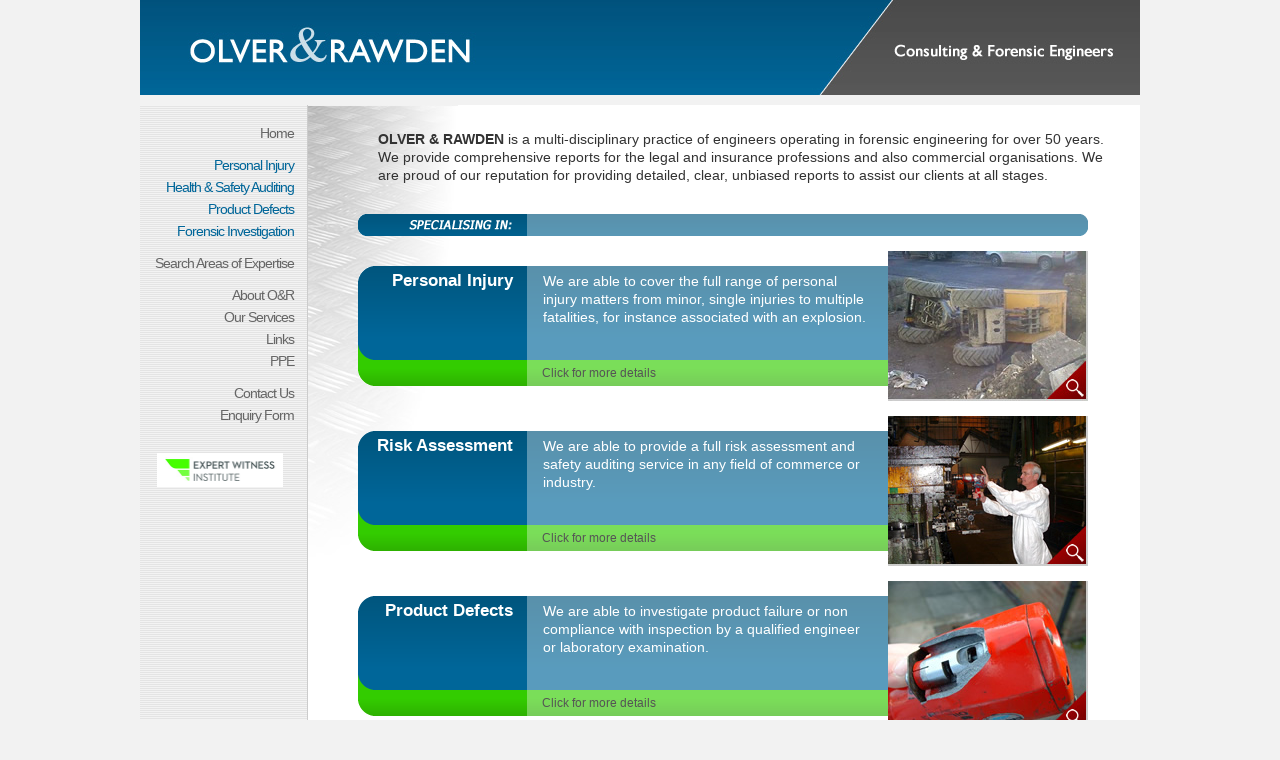

--- FILE ---
content_type: text/html
request_url: http://olverandrawden.co.uk/index.php
body_size: 4963
content:
<!DOCTYPE HTML PUBLIC "-//W3C//DTD HTML 4.01 Transitional//EN" "http://www.w3.org/TR/html4/loose.dtd">
<html xmlns="http://www.w3.org/1999/xhtml">
<head>
<meta http-equiv="Content-Type" content="text/html; charset=utf-8" />
<title>Olver and Rawden | Consulting & Forensic Engineers</title>
<link href="olverrawden.css" rel="stylesheet" type="text/css" />
<link rel="icon" href="favicon.ico" type="image/x-icon" />
<link rel="shortcut icon" href="favicon.ico" type="image/x-icon" />
<script language="javascript" src="includes/javascript.js"></script>
</head>
<body onresize="update_size(document.getElementById('darkenScreenObject'));" onScroll="update_size(document.getElementById('darkenScreenObject'));">
<div id="image_overlay">
<div id="image_title">Photo Title</div>
<img src="" width="600" height="450" id="image_src" />
<div id="image_close"><a href="close.php" onclick="closePhoto(); return false;">CLOSE</a></div>
</div><div id="wrap">
  <div id="header"><img src="images/header.jpg" width="1000" height="95" /></div>
  <div id="main1">
    <div id="menu">
<div class="column-in-left">
<p><a href="index.php">Home</a></p>
<p class="blue"><a href="personalinjury.php">Personal Injury</a><br />
<a href="riskassessment.php">Health &amp; Safety Auditing</a><br />
<a href="productdefects.php">Product Defects</a><br />
<a href="forensicinvestigation.php">Forensic Investigation</a></p>
<p><a href="expertise.php">Search Areas of Expertise</a></p>
<p><a href="about.php">About O&amp;R</a><br />
<a href="services.php">Our Services</a><br />
<a href="links.php">Links</a><br />
<a href="ppe.php">PPE</a></p>
<p><a href="contact.php">Contact Us</a><br />
<a href="enquiry.php">Enquiry Form</a></p>
</div>
<div class="logos"><a href="http://www.ewi.org.uk/membersearch/memberdetails.asp?Id=669" target="_blank"><img src="images/logos_1.jpg" width="126" /></a></div>
</div>    <div id="middle">
      <div class="column-in-center">
        <div id="intro"> <strong>OLVER & RAWDEN</strong> is a multi-disciplinary practice of engineers operating in forensic engineering for over 50 years.  We provide comprehensive reports for the legal and insurance professions and also commercial organisations.  We are proud of our reputation for providing detailed, clear, unbiased reports to assist our clients at all stages.</div>
        <div id="specialists_in"></div>
        <div id="specialist">
          <div id="specialist_heading"><a href="personalinjury.php">Personal Injury</a></div>
          <div id="specialist_content">We are able to cover the full range of personal injury matters from minor, single injuries to multiple fatalities, for instance associated with an explosion.</div>
          <div id="specialist_click"><a href="personalinjury.php">Click for more details</a></div>
        </div>
        <div id="specialist_image"><a href="new/images/photo_pi_1.jpg" onclick="showPhoto('images/photos/photo_pi_1.jpg','Overturned Dumper Truck',''); return false;"><img src="images/photos/thumbnails/photo_pi_1.jpg" width="200" height="150" /></a></div>
        <div id="specialist">
          <div id="specialist_heading"><a href="riskassessment.php">Risk Assessment</a></div>
          <div id="specialist_content">We are able to provide a full risk assessment and safety auditing service in any field of commerce or industry.</div>
          <div id="specialist_click"><a href="riskassessment.php">Click for more details</a></div>
        </div>
        <div id="specialist_image"><a href="images/photo_2.jpg" onclick="showPhoto('images/photos/photo_2.jpg','Machine testing',''); return false;"><img src="images/photos/thumbnails/photo_2.jpg" width="200" height="150" /></a></div>
        <div id="specialist">
          <div id="specialist_heading"><a href="productdefects.php">Product Defects</a></div>
          <div id="specialist_content">We are able to investigate product failure or non compliance with inspection by a qualified engineer or laboratory examination.</div>
          <div id="specialist_click"><a href="productdefects.php">Click for more details</a></div>
        </div>
        <div id="specialist_image"><a href="images/photos/photo_pd_1.jpg" onclick="showPhoto('images/photos/photo_pd_1.jpg','Fractured Die-casting',''); return false;"><img src="images/photos/thumbnails/photo_pd_1.jpg" width="200" height="150" /></a></div>
        <div id="specialist_clear">&nbsp;</div>
      </div>
    </div>
    <div id="specialist_clear"></div>
  </div>
  <div id="footer"><a href="index.php">Home</a> | <a href="personalinjury.php">Personal Injury</a> | <a href="riskassessment.php">Health &amp; Safety Auditing</a> | <a href="productdefects.php">Product Defects</a> | <a href="about.php">About O&amp;R</a> | <a href="expertise.php">Our Expertise</a> | <a href="services.php">Our Services</a> | <a href="links.php">Links</a> | <a href="ppe.php">PPE</a> | <a href="contact.php">Contact Us</a></div>
</div>
</body>
</html>


--- FILE ---
content_type: text/css
request_url: http://olverandrawden.co.uk/olverrawden.css
body_size: 5570
content:
@charset "utf-8";
body,
html {
	font-family: Trebuchet MS, Tahoma, Helvetica, sans-serif;
	font-size: 14px;
	line-height: 14pt;
	margin:0;
    padding:0;
    background: #f2f2f2;
    color:#333;
}
body {
    min-width:1000px;
}
#wrap {
	width: 1000px;
	margin: 0 auto;
	background:;
}
#header {
	height: 95px;
	margin-bottom: 10px;
}
#footer {
    background:#ddd url(images/footer_bg.jpg) no-repeat;
    clear:both;
	height:32px;
	margin-top: 10px;
	font-size:12px;
	color: #ddd;
	padding: 13px 0 0 210px;
}
#footer a:link, #footer a:visited, #footer a:active, #specialist_heading a:link, #specialist_heading a:visited, #specialist_heading a:active {
	color: #fff;
	text-decoration: none;
}
#footer a:hover, #specialist_heading a:hover {
	text-decoration: underline;
	color: #fff;
}
#main1 {
	width: 1000px;
	margin:0; padding:0;
	background:#fff url("images/menu_bg.gif") top left repeat-y;
	}
#main2 {
	margin:0; padding:0;
	background:url("images/blue.gif") top right repeat-y;
	}
#menu {
	float:left;
	width:160px;
	margin:0; padding:0;
	line-height:22px;
	letter-spacing:-1px;
}
#menu p {
	margin:10px 0 10px 0;
}
#right {
	float:right;
	width:240px;
	margin:0; padding:0;
	}
#middle {
	margin:0 0px 0 168px;
	background:#fff;
	}
.column-in-left {
	text-align:right;
	margin:0;
	padding:0.5em 6px 0.5em 0px;
	}
.logos {
	text-align:center;
	margin:0;
	padding:10px 0 10px 0;
	}
.column-in-center {
	margin:0;
	padding:10px 10px 10px 20px;
	background: url(images/page_bg.jpg) no-repeat;
	}
.column-in-right {
	text-align: center;
	margin:0; padding:0.5em 1em;
	}	
.cleaner {
	clear:both;
	height:1px;
	font-size:1px;
	border:none;
	margin:0; padding:0;
	background:transparent;
}
#intro {
	margin:15px 15px 15px 50px;
}
#specialists_in {
	width:730px;
	height:22px;
	float: left;
	margin: 15px 0 0 30px;
	background: url(images/specialists_in.gif) no-repeat;
}
#specialist {
	width:530px;
	height:120px;
	float: left;
	margin: 30px 0 0 30px;
	color:#FFF;
	background:url(images/specialist_bg.gif) no-repeat;
}
#specialist_heading {
	font-size:17px;
	font-weight:bold;
	float:left;
	text-align:right;
	width:150px;
	height:24px;
	padding:6px 15px 0 5px;
}
#specialist_content {
	font-size:14px;
	float:left;
	width:328px;
	height:82px;	
	padding:6px 15px 6px 15px;
}
#specialist_click {
	color:#333;
	font-size:12px;
	float:left;
	width:328px;
	height:22px;	
	padding:4px 15px 0px 184px;
}
#specialist_click a:link, #specialist_click a:visited, #specialist_click a:active {
	color: #555;
	text-decoration: none;
}
#specialist_click a:hover {
	text-decoration: underline;
	color: #555;
}
#specialist_image {
	float: left;
	width: 200px;
	height: 150px;
	margin-top: 15px;
}
#specialist_clear {
	clear:left;
}
#image_overlay {
	visibility:hidden;
	z-index:2;
	position: absolute;
	top: 100px;
	left: 100px;
	width: 600px;
	background:#f4f4f4;
	border:#fff 2px solid;
}
#image_title {
	padding:6px;
	color:#FFF;
	background:#000;
	font-size:16px;
	font-weight:bold;
}
#image_subtext {
	padding:4px;
	color:#333;
	background:#e4e4e4;
	font-size:14px;
}
#image_close {
	padding:4px;
	color:#FFF;
	background:#333;
	font-size:12px;
	font-weight:bold;
}
#image_close a:link, #image_close a:visited, #image_close a:active {
	color: #fff;
	text-decoration: none;
}
#image_close a:hover {
	text-decoration: underline;
	color: #fff;
}
a:link, a:visited, a:active {
	color: #666;
	text-decoration: none;
}
a:hover {
	text-decoration: underline;
	color: #069;
}
.blue a:link, .blue a:visited, .blue a:active {
	text-decoration: none;
	color:#069;
}
.blue a:hover {
	text-decoration: underline;
	color: #069;
}
img {
	border:none;
}
.image_pad_right {
	padding: 5px 0 5px 10px;	
}
.image_pad_left {
	padding: 5px 10px 5px 0;	
}
table {
	border: none;
}
td, th {
	padding: 4px;
	vertical-align:top;
}
th {
	font-weight: bold;
	text-align:right;
}
h2 {
	font-size: 17px;
	font-weight: bold;
}
h3, .services_heading {
	font-size: 16px;
	font-weight: bold;
}
h4, .services_heading_indent {
	font-size: 15px;
	font-weight: bold;
}
.services_heading {
	padding: 18px 0 0 8px;
}
.services_content {
	padding: 8px 0 0 5px;
}
.services_heading_indent {
	padding: 18px 0 0 25px;
}
.services_content_indent {
	padding: 8px 0 0 30px;
}
.services_content p, .services_content_indent p {
	margin:8px 0 0 0;
}
.search_area {
	margin: 8px 0 4px 0;
	padding: 4px;
	color: #FFF;
	background:#069 url(images/search_heading_bg.jpg) repeat-x;
	font-weight:bold;
}
.search_area a:link, .search_area a:visited, .search_area a:active {
	color: #fff;
	text-decoration: none;
}
.search_area a:hover {
	text-decoration: underline;
	color: #fff;
}
.search_entry {
	margin: 6px 6px 2px 18px;
	padding: 2px;
	background:#f4f4f4;
}
.search_count {
	width: 32px;
	text-align:right;
	margin: 0 16px 0 0;
	float:left;
}
.search_enquire {
	width:120px;
	float:right;
	font-size:12px;
}
.browse_area {
	margin: 8px 0 4px 0;
	padding: 4px;
	background:#d9d9d9;
	font-weight:bold;
}
.browse_area a:link, .browse_area a:visited, .browse_area a:active {
	color: #069;
	text-decoration: none;
}
.browse_area a:hover {
	text-decoration: underline;
	color: #069;
}
.form_field_menu {
	font-family: Trebuchet MS, Tahoma, Helvetica, sans-serif;
	font-size: 12px;
	color: #333333;
	padding: 1px;
	font-weight: normal;
}

--- FILE ---
content_type: application/javascript
request_url: http://olverandrawden.co.uk/includes/javascript.js
body_size: 5083
content:
// JavaScript Document
function showPhoto(photo, title, subtext) {
	document.getElementById('image_src').src = photo;
	document.getElementById('image_title').innerHTML = title;
	document.getElementById('image_overlay').style.visibility = 'visible';
	grayOut(true);	
}
function closePhoto() {
	document.getElementById('image_overlay').style.visibility = 'hidden';
	grayOut(false);	
}
function grayOut(vis, options) {
  // Pass true to gray out screen, false to ungray
  // options are optional.  This is a JSON object with the following (optional) properties
  // opacity:0-100         // Lower number = less grayout higher = more of a blackout 
  // zindex: #             // HTML elements with a higher zindex appear on top of the gray out
  // bgcolor: (#xxxxxx)    // Standard RGB Hex color code
  // grayOut(true, {'zindex':'50', 'bgcolor':'#0000FF', 'opacity':'70'});
  // Because options is JSON opacity/zindex/bgcolor are all optional and can appear
  // in any order.  Pass only the properties you need to set.
  var options = options || {}; 
  var zindex = options.zindex || 50;
  var opacity = options.opacity || 75;
  var opaque = (opacity / 100);
  var bgcolor = options.bgcolor || '#000000';
  var dark=document.getElementById('darkenScreenObject');
  if (!dark) {
    // The dark layer doesn't exist, it's never been created.  So we'll
    // create it here and apply some basic styles.
    // If you are getting errors in IE see: http://support.microsoft.com/default.aspx/kb/927917
    var tbody = document.getElementsByTagName("body")[0];
    var tnode = document.createElement('div');           // Create the layer.
        tnode.style.position='absolute';                 // Position absolutely
        tnode.style.top='0px';                           // In the top
        tnode.style.left='0px';                          // Left corner of the page
        tnode.style.overflow='hidden';                   // Try to avoid making scroll bars            
        tnode.style.display='none';                      // Start out Hidden
        tnode.id='darkenScreenObject';                   // Name it so we can find it later
    tbody.appendChild(tnode);                            // Add it to the web page
    dark=document.getElementById('darkenScreenObject');  // Get the object.
  }
  if (vis) {
 
 update_size(dark);
 
 // Calculate the page width and height 
    //set the shader to cover the entire page and make it visible.
    dark.style.opacity=opaque;                      
    dark.style.MozOpacity=opaque;                   
    dark.style.filter='alpha(opacity='+opacity+')'; 
    dark.style.zIndex=1;        
    dark.style.backgroundColor=bgcolor;  
    dark.style.display='block';                          
  } else {
     dark.style.display='none';
  }
}

function update_size(dark) {

if( document.body && document.body.scrollWidth ) {
		var actualWidth = document.body.scrollWidth;
        var pageWidth = document.body.scrollWidth+'px';
    } else if( document.body.offsetWidth ) {
      var actualWidth = document.body.offsetWidth;
	  var pageWidth = document.body.offsetWidth+'px';
    } else {
       var pageWidth='100%';
    } 

var myHeight = 0;
  if( typeof( window.innerHeight ) == 'number' ) {
    //Non-IE
	myHeight = window.innerHeight;
  } else if( document.documentElement && document.documentElement.clientHeight ) {
    //IE 6+ in 'standards compliant mode'
    myHeight = document.documentElement.clientHeight;
  } else if( document.body && document.body.clientHeight ) {
    //IE 4 compatible
    myHeight = document.body.clientHeight;
  }
  var pageHeight = myHeight + "px";

  dark.style.width= pageWidth;
  dark.style.height= pageHeight;
  
  
  var scrOfY = 0;
  if( typeof( window.pageYOffset ) == 'number' ) {
    //Netscape compliant
    scrOfY = window.pageYOffset;
  } else if( document.body && document.body.scrollTop  ) {
    //DOM compliant
    scrOfY = document.body.scrollTop;
  } else if( document.documentElement && document.documentElement.scrollTop  ) {
    //IE6 standards compliant mode
    scrOfY = document.documentElement.scrollTop;
  }

  	dark.style.top = scrOfY +'px';
	document.getElementById('image_overlay').style.top = (scrOfY+25)+'px';
	document.getElementById('image_overlay').style.left = (actualWidth/2 - 300) +'px';
}

function toggle(service_id) {
	if (service_id.style.display=='none')	
	{
		service_id.style.display='';
	}
	else
	{
		service_id.style.display='none';
	}
}

function toggle_map(name) {
	
	document.getElementById('overview').style.display='none';
	document.getElementById('local').style.display='none';
	document.getElementById('showHide').style.display='none';

	if (name=='overview')
	{
		document.getElementById('overview').style.display='';
		document.getElementById('showHide').style.display='';
	}
	else if (name=='local')
	{
		document.getElementById('local').style.display='';
		document.getElementById('showHide').style.display='';
	}
}